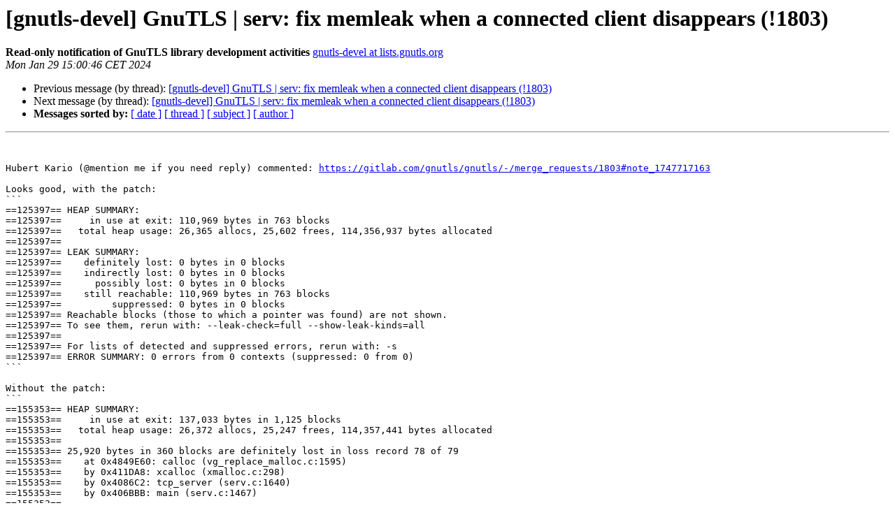

--- FILE ---
content_type: text/html
request_url: https://lists.gnutls.org/pipermail/gnutls-devel/2024-January/025422.html
body_size: 5749
content:
<!DOCTYPE HTML PUBLIC "-//W3C//DTD HTML 4.01 Transitional//EN">
<HTML>
 <HEAD>
   <TITLE> [gnutls-devel] GnuTLS | serv: fix memleak when a connected client disappears (!1803)
   </TITLE>
   <LINK REL="Index" HREF="index.html" >
   <LINK REL="made" HREF="mailto:gnutls-devel%40lists.gnutls.org?Subject=Re%3A%20%5Bgnutls-devel%5D%20GnuTLS%20%7C%20serv%3A%20fix%20memleak%20when%20a%20connected%0A%20client%20disappears%20%28%211803%29&In-Reply-To=%3Cmailman.13021.1706536890.26742.gnutls-devel%40lists.gnutls.org%3E">
   <META NAME="robots" CONTENT="index,nofollow">
   <style type="text/css">
       pre {
           white-space: pre-wrap;       /* css-2.1, curent FF, Opera, Safari */
           }
   </style>
   <META http-equiv="Content-Type" content="text/html; charset=us-ascii">
   <LINK REL="Previous"  HREF="025417.html">
   <LINK REL="Next"  HREF="025423.html">
 </HEAD>
 <BODY BGCOLOR="#ffffff">
   <H1>[gnutls-devel] GnuTLS | serv: fix memleak when a connected client disappears (!1803)</H1>
    <B>Read-only notification of GnuTLS library development activities</B> 
    <A HREF="mailto:gnutls-devel%40lists.gnutls.org?Subject=Re%3A%20%5Bgnutls-devel%5D%20GnuTLS%20%7C%20serv%3A%20fix%20memleak%20when%20a%20connected%0A%20client%20disappears%20%28%211803%29&In-Reply-To=%3Cmailman.13021.1706536890.26742.gnutls-devel%40lists.gnutls.org%3E"
       TITLE="[gnutls-devel] GnuTLS | serv: fix memleak when a connected client disappears (!1803)">gnutls-devel at lists.gnutls.org
       </A><BR>
    <I>Mon Jan 29 15:00:46 CET 2024</I>
    <P><UL>
        <LI>Previous message (by thread): <A HREF="025417.html">[gnutls-devel] GnuTLS | serv: fix memleak when a connected client disappears (!1803)
</A></li>
        <LI>Next message (by thread): <A HREF="025423.html">[gnutls-devel] GnuTLS | serv: fix memleak when a connected client disappears (!1803)
</A></li>
         <LI> <B>Messages sorted by:</B> 
              <a href="date.html#25422">[ date ]</a>
              <a href="thread.html#25422">[ thread ]</a>
              <a href="subject.html#25422">[ subject ]</a>
              <a href="author.html#25422">[ author ]</a>
         </LI>
       </UL>
    <HR>  
<!--beginarticle-->
<PRE>


Hubert Kario (@mention me if you need reply) commented: <A HREF="https://gitlab.com/gnutls/gnutls/-/merge_requests/1803#note_1747717163">https://gitlab.com/gnutls/gnutls/-/merge_requests/1803#note_1747717163</A>

Looks good, with the patch:
```
==125397== HEAP SUMMARY:
==125397==     in use at exit: 110,969 bytes in 763 blocks
==125397==   total heap usage: 26,365 allocs, 25,602 frees, 114,356,937 bytes allocated
==125397== 
==125397== LEAK SUMMARY:
==125397==    definitely lost: 0 bytes in 0 blocks
==125397==    indirectly lost: 0 bytes in 0 blocks
==125397==      possibly lost: 0 bytes in 0 blocks
==125397==    still reachable: 110,969 bytes in 763 blocks
==125397==         suppressed: 0 bytes in 0 blocks
==125397== Reachable blocks (those to which a pointer was found) are not shown.
==125397== To see them, rerun with: --leak-check=full --show-leak-kinds=all
==125397== 
==125397== For lists of detected and suppressed errors, rerun with: -s
==125397== ERROR SUMMARY: 0 errors from 0 contexts (suppressed: 0 from 0)
```

Without the patch:
```
==155353== HEAP SUMMARY:
==155353==     in use at exit: 137,033 bytes in 1,125 blocks
==155353==   total heap usage: 26,372 allocs, 25,247 frees, 114,357,441 bytes allocated
==155353== 
==155353== 25,920 bytes in 360 blocks are definitely lost in loss record 78 of 79
==155353==    at 0x4849E60: calloc (vg_replace_malloc.c:1595)
==155353==    by 0x411DA8: xcalloc (xmalloc.c:298)
==155353==    by 0x4086C2: tcp_server (serv.c:1640)
==155353==    by 0x406BBB: main (serv.c:1467)
==155353== 
==155353== LEAK SUMMARY:
==155353==    definitely lost: 25,920 bytes in 360 blocks
==155353==    indirectly lost: 0 bytes in 0 blocks
==155353==      possibly lost: 0 bytes in 0 blocks
==155353==    still reachable: 111,113 bytes in 765 blocks
==155353==         suppressed: 0 bytes in 0 blocks
==155353== Reachable blocks (those to which a pointer was found) are not shown.
==155353== To see them, rerun with: --leak-check=full --show-leak-kinds=all
==155353== 
==155353== For lists of detected and suppressed errors, rerun with: -s
==155353== ERROR SUMMARY: 1 errors from 1 contexts (suppressed: 0 from 0)
```

-- 
Reply to this email directly or view it on GitLab: <A HREF="https://gitlab.com/gnutls/gnutls/-/merge_requests/1803#note_1747717163">https://gitlab.com/gnutls/gnutls/-/merge_requests/1803#note_1747717163</A>
You're receiving this email because of your account on gitlab.com.


-------------- next part --------------
An HTML attachment was scrubbed...
URL: &lt;<A HREF="https://lists.gnupg.org/pipermail/gnutls-devel/attachments/20240129/babb704c/attachment.html">https://lists.gnupg.org/pipermail/gnutls-devel/attachments/20240129/babb704c/attachment.html</A>&gt;
</PRE>







<!--endarticle-->
    <HR>
    <P><UL>
        <!--threads-->
	<LI>Previous message (by thread): <A HREF="025417.html">[gnutls-devel] GnuTLS | serv: fix memleak when a connected client disappears (!1803)
</A></li>
	<LI>Next message (by thread): <A HREF="025423.html">[gnutls-devel] GnuTLS | serv: fix memleak when a connected client disappears (!1803)
</A></li>
         <LI> <B>Messages sorted by:</B> 
              <a href="date.html#25422">[ date ]</a>
              <a href="thread.html#25422">[ thread ]</a>
              <a href="subject.html#25422">[ subject ]</a>
              <a href="author.html#25422">[ author ]</a>
         </LI>
       </UL>

<hr>
<a href="http://lists.gnupg.org/mailman/listinfo/gnutls-devel">More information about the Gnutls-devel
mailing list</a><br>
</body></html>
